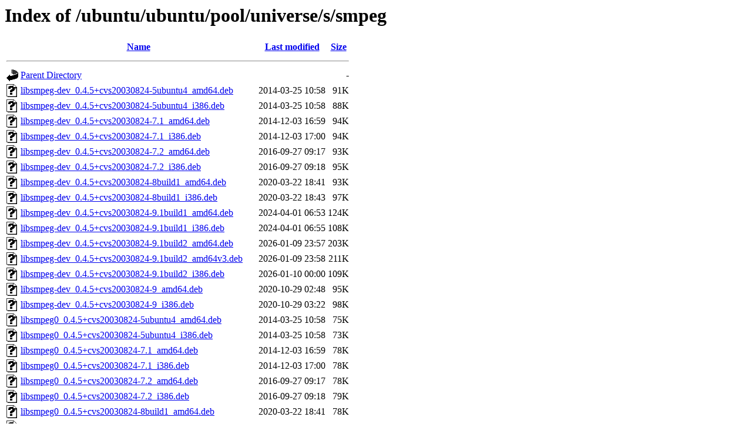

--- FILE ---
content_type: text/html;charset=UTF-8
request_url: http://gl.archive.ubuntu.com/ubuntu/ubuntu/pool/universe/s/smpeg/
body_size: 1437
content:
<!DOCTYPE HTML PUBLIC "-//W3C//DTD HTML 3.2 Final//EN">
<html>
 <head>
  <title>Index of /ubuntu/ubuntu/pool/universe/s/smpeg</title>
 </head>
 <body>
<h1>Index of /ubuntu/ubuntu/pool/universe/s/smpeg</h1>
  <table>
   <tr><th valign="top"><img src="/icons/blank.gif" alt="[ICO]"></th><th><a href="?C=N;O=D">Name</a></th><th><a href="?C=M;O=A">Last modified</a></th><th><a href="?C=S;O=A">Size</a></th></tr>
   <tr><th colspan="4"><hr></th></tr>
<tr><td valign="top"><img src="/icons/back.gif" alt="[PARENTDIR]"></td><td><a href="/ubuntu/ubuntu/pool/universe/s/">Parent Directory</a></td><td>&nbsp;</td><td align="right">  - </td></tr>
<tr><td valign="top"><img src="/icons/unknown.gif" alt="[   ]"></td><td><a href="libsmpeg-dev_0.4.5+cvs20030824-5ubuntu4_amd64.deb">libsmpeg-dev_0.4.5+cvs20030824-5ubuntu4_amd64.deb</a></td><td align="right">2014-03-25 10:58  </td><td align="right"> 91K</td></tr>
<tr><td valign="top"><img src="/icons/unknown.gif" alt="[   ]"></td><td><a href="libsmpeg-dev_0.4.5+cvs20030824-5ubuntu4_i386.deb">libsmpeg-dev_0.4.5+cvs20030824-5ubuntu4_i386.deb</a></td><td align="right">2014-03-25 10:58  </td><td align="right"> 88K</td></tr>
<tr><td valign="top"><img src="/icons/unknown.gif" alt="[   ]"></td><td><a href="libsmpeg-dev_0.4.5+cvs20030824-7.1_amd64.deb">libsmpeg-dev_0.4.5+cvs20030824-7.1_amd64.deb</a></td><td align="right">2014-12-03 16:59  </td><td align="right"> 94K</td></tr>
<tr><td valign="top"><img src="/icons/unknown.gif" alt="[   ]"></td><td><a href="libsmpeg-dev_0.4.5+cvs20030824-7.1_i386.deb">libsmpeg-dev_0.4.5+cvs20030824-7.1_i386.deb</a></td><td align="right">2014-12-03 17:00  </td><td align="right"> 94K</td></tr>
<tr><td valign="top"><img src="/icons/unknown.gif" alt="[   ]"></td><td><a href="libsmpeg-dev_0.4.5+cvs20030824-7.2_amd64.deb">libsmpeg-dev_0.4.5+cvs20030824-7.2_amd64.deb</a></td><td align="right">2016-09-27 09:17  </td><td align="right"> 93K</td></tr>
<tr><td valign="top"><img src="/icons/unknown.gif" alt="[   ]"></td><td><a href="libsmpeg-dev_0.4.5+cvs20030824-7.2_i386.deb">libsmpeg-dev_0.4.5+cvs20030824-7.2_i386.deb</a></td><td align="right">2016-09-27 09:18  </td><td align="right"> 95K</td></tr>
<tr><td valign="top"><img src="/icons/unknown.gif" alt="[   ]"></td><td><a href="libsmpeg-dev_0.4.5+cvs20030824-8build1_amd64.deb">libsmpeg-dev_0.4.5+cvs20030824-8build1_amd64.deb</a></td><td align="right">2020-03-22 18:41  </td><td align="right"> 93K</td></tr>
<tr><td valign="top"><img src="/icons/unknown.gif" alt="[   ]"></td><td><a href="libsmpeg-dev_0.4.5+cvs20030824-8build1_i386.deb">libsmpeg-dev_0.4.5+cvs20030824-8build1_i386.deb</a></td><td align="right">2020-03-22 18:43  </td><td align="right"> 97K</td></tr>
<tr><td valign="top"><img src="/icons/unknown.gif" alt="[   ]"></td><td><a href="libsmpeg-dev_0.4.5+cvs20030824-9.1build1_amd64.deb">libsmpeg-dev_0.4.5+cvs20030824-9.1build1_amd64.deb</a></td><td align="right">2024-04-01 06:53  </td><td align="right">124K</td></tr>
<tr><td valign="top"><img src="/icons/unknown.gif" alt="[   ]"></td><td><a href="libsmpeg-dev_0.4.5+cvs20030824-9.1build1_i386.deb">libsmpeg-dev_0.4.5+cvs20030824-9.1build1_i386.deb</a></td><td align="right">2024-04-01 06:55  </td><td align="right">108K</td></tr>
<tr><td valign="top"><img src="/icons/unknown.gif" alt="[   ]"></td><td><a href="libsmpeg-dev_0.4.5+cvs20030824-9.1build2_amd64.deb">libsmpeg-dev_0.4.5+cvs20030824-9.1build2_amd64.deb</a></td><td align="right">2026-01-09 23:57  </td><td align="right">203K</td></tr>
<tr><td valign="top"><img src="/icons/unknown.gif" alt="[   ]"></td><td><a href="libsmpeg-dev_0.4.5+cvs20030824-9.1build2_amd64v3.deb">libsmpeg-dev_0.4.5+cvs20030824-9.1build2_amd64v3.deb</a></td><td align="right">2026-01-09 23:58  </td><td align="right">211K</td></tr>
<tr><td valign="top"><img src="/icons/unknown.gif" alt="[   ]"></td><td><a href="libsmpeg-dev_0.4.5+cvs20030824-9.1build2_i386.deb">libsmpeg-dev_0.4.5+cvs20030824-9.1build2_i386.deb</a></td><td align="right">2026-01-10 00:00  </td><td align="right">109K</td></tr>
<tr><td valign="top"><img src="/icons/unknown.gif" alt="[   ]"></td><td><a href="libsmpeg-dev_0.4.5+cvs20030824-9_amd64.deb">libsmpeg-dev_0.4.5+cvs20030824-9_amd64.deb</a></td><td align="right">2020-10-29 02:48  </td><td align="right"> 95K</td></tr>
<tr><td valign="top"><img src="/icons/unknown.gif" alt="[   ]"></td><td><a href="libsmpeg-dev_0.4.5+cvs20030824-9_i386.deb">libsmpeg-dev_0.4.5+cvs20030824-9_i386.deb</a></td><td align="right">2020-10-29 03:22  </td><td align="right"> 98K</td></tr>
<tr><td valign="top"><img src="/icons/unknown.gif" alt="[   ]"></td><td><a href="libsmpeg0_0.4.5+cvs20030824-5ubuntu4_amd64.deb">libsmpeg0_0.4.5+cvs20030824-5ubuntu4_amd64.deb</a></td><td align="right">2014-03-25 10:58  </td><td align="right"> 75K</td></tr>
<tr><td valign="top"><img src="/icons/unknown.gif" alt="[   ]"></td><td><a href="libsmpeg0_0.4.5+cvs20030824-5ubuntu4_i386.deb">libsmpeg0_0.4.5+cvs20030824-5ubuntu4_i386.deb</a></td><td align="right">2014-03-25 10:58  </td><td align="right"> 73K</td></tr>
<tr><td valign="top"><img src="/icons/unknown.gif" alt="[   ]"></td><td><a href="libsmpeg0_0.4.5+cvs20030824-7.1_amd64.deb">libsmpeg0_0.4.5+cvs20030824-7.1_amd64.deb</a></td><td align="right">2014-12-03 16:59  </td><td align="right"> 78K</td></tr>
<tr><td valign="top"><img src="/icons/unknown.gif" alt="[   ]"></td><td><a href="libsmpeg0_0.4.5+cvs20030824-7.1_i386.deb">libsmpeg0_0.4.5+cvs20030824-7.1_i386.deb</a></td><td align="right">2014-12-03 17:00  </td><td align="right"> 78K</td></tr>
<tr><td valign="top"><img src="/icons/unknown.gif" alt="[   ]"></td><td><a href="libsmpeg0_0.4.5+cvs20030824-7.2_amd64.deb">libsmpeg0_0.4.5+cvs20030824-7.2_amd64.deb</a></td><td align="right">2016-09-27 09:17  </td><td align="right"> 78K</td></tr>
<tr><td valign="top"><img src="/icons/unknown.gif" alt="[   ]"></td><td><a href="libsmpeg0_0.4.5+cvs20030824-7.2_i386.deb">libsmpeg0_0.4.5+cvs20030824-7.2_i386.deb</a></td><td align="right">2016-09-27 09:18  </td><td align="right"> 79K</td></tr>
<tr><td valign="top"><img src="/icons/unknown.gif" alt="[   ]"></td><td><a href="libsmpeg0_0.4.5+cvs20030824-8build1_amd64.deb">libsmpeg0_0.4.5+cvs20030824-8build1_amd64.deb</a></td><td align="right">2020-03-22 18:41  </td><td align="right"> 78K</td></tr>
<tr><td valign="top"><img src="/icons/unknown.gif" alt="[   ]"></td><td><a href="libsmpeg0_0.4.5+cvs20030824-8build1_i386.deb">libsmpeg0_0.4.5+cvs20030824-8build1_i386.deb</a></td><td align="right">2020-03-22 18:43  </td><td align="right"> 80K</td></tr>
<tr><td valign="top"><img src="/icons/unknown.gif" alt="[   ]"></td><td><a href="libsmpeg0_0.4.5+cvs20030824-9_amd64.deb">libsmpeg0_0.4.5+cvs20030824-9_amd64.deb</a></td><td align="right">2020-10-29 02:48  </td><td align="right"> 79K</td></tr>
<tr><td valign="top"><img src="/icons/unknown.gif" alt="[   ]"></td><td><a href="libsmpeg0_0.4.5+cvs20030824-9_i386.deb">libsmpeg0_0.4.5+cvs20030824-9_i386.deb</a></td><td align="right">2020-10-29 03:22  </td><td align="right"> 80K</td></tr>
<tr><td valign="top"><img src="/icons/unknown.gif" alt="[   ]"></td><td><a href="libsmpeg0t64_0.4.5+cvs20030824-9.1build1_amd64.deb">libsmpeg0t64_0.4.5+cvs20030824-9.1build1_amd64.deb</a></td><td align="right">2024-04-01 06:53  </td><td align="right">107K</td></tr>
<tr><td valign="top"><img src="/icons/unknown.gif" alt="[   ]"></td><td><a href="libsmpeg0t64_0.4.5+cvs20030824-9.1build1_i386.deb">libsmpeg0t64_0.4.5+cvs20030824-9.1build1_i386.deb</a></td><td align="right">2024-04-01 06:55  </td><td align="right"> 87K</td></tr>
<tr><td valign="top"><img src="/icons/unknown.gif" alt="[   ]"></td><td><a href="libsmpeg0t64_0.4.5+cvs20030824-9.1build2_amd64.deb">libsmpeg0t64_0.4.5+cvs20030824-9.1build2_amd64.deb</a></td><td align="right">2026-01-09 23:57  </td><td align="right">187K</td></tr>
<tr><td valign="top"><img src="/icons/unknown.gif" alt="[   ]"></td><td><a href="libsmpeg0t64_0.4.5+cvs20030824-9.1build2_amd64v3.deb">libsmpeg0t64_0.4.5+cvs20030824-9.1build2_amd64v3.deb</a></td><td align="right">2026-01-09 23:58  </td><td align="right">165K</td></tr>
<tr><td valign="top"><img src="/icons/unknown.gif" alt="[   ]"></td><td><a href="libsmpeg0t64_0.4.5+cvs20030824-9.1build2_i386.deb">libsmpeg0t64_0.4.5+cvs20030824-9.1build2_i386.deb</a></td><td align="right">2026-01-10 00:00  </td><td align="right"> 88K</td></tr>
<tr><td valign="top"><img src="/icons/unknown.gif" alt="[   ]"></td><td><a href="smpeg-gtv_0.4.5+cvs20030824-5ubuntu4_amd64.deb">smpeg-gtv_0.4.5+cvs20030824-5ubuntu4_amd64.deb</a></td><td align="right">2014-03-25 10:58  </td><td align="right"> 14K</td></tr>
<tr><td valign="top"><img src="/icons/unknown.gif" alt="[   ]"></td><td><a href="smpeg-gtv_0.4.5+cvs20030824-5ubuntu4_i386.deb">smpeg-gtv_0.4.5+cvs20030824-5ubuntu4_i386.deb</a></td><td align="right">2014-03-25 10:58  </td><td align="right"> 14K</td></tr>
<tr><td valign="top"><img src="/icons/unknown.gif" alt="[   ]"></td><td><a href="smpeg-gtv_0.4.5+cvs20030824-7.1_amd64.deb">smpeg-gtv_0.4.5+cvs20030824-7.1_amd64.deb</a></td><td align="right">2014-12-03 16:59  </td><td align="right"> 14K</td></tr>
<tr><td valign="top"><img src="/icons/unknown.gif" alt="[   ]"></td><td><a href="smpeg-gtv_0.4.5+cvs20030824-7.1_i386.deb">smpeg-gtv_0.4.5+cvs20030824-7.1_i386.deb</a></td><td align="right">2014-12-03 17:00  </td><td align="right"> 15K</td></tr>
<tr><td valign="top"><img src="/icons/unknown.gif" alt="[   ]"></td><td><a href="smpeg-gtv_0.4.5+cvs20030824-7.2_amd64.deb">smpeg-gtv_0.4.5+cvs20030824-7.2_amd64.deb</a></td><td align="right">2016-09-27 09:17  </td><td align="right"> 14K</td></tr>
<tr><td valign="top"><img src="/icons/unknown.gif" alt="[   ]"></td><td><a href="smpeg-gtv_0.4.5+cvs20030824-7.2_i386.deb">smpeg-gtv_0.4.5+cvs20030824-7.2_i386.deb</a></td><td align="right">2016-09-27 09:18  </td><td align="right"> 15K</td></tr>
<tr><td valign="top"><img src="/icons/unknown.gif" alt="[   ]"></td><td><a href="smpeg-gtv_0.4.5+cvs20030824-8build1_amd64.deb">smpeg-gtv_0.4.5+cvs20030824-8build1_amd64.deb</a></td><td align="right">2020-03-22 18:41  </td><td align="right"> 15K</td></tr>
<tr><td valign="top"><img src="/icons/unknown.gif" alt="[   ]"></td><td><a href="smpeg-gtv_0.4.5+cvs20030824-8build1_i386.deb">smpeg-gtv_0.4.5+cvs20030824-8build1_i386.deb</a></td><td align="right">2020-03-22 18:43  </td><td align="right"> 16K</td></tr>
<tr><td valign="top"><img src="/icons/unknown.gif" alt="[   ]"></td><td><a href="smpeg-plaympeg_0.4.5+cvs20030824-5ubuntu4_amd64.deb">smpeg-plaympeg_0.4.5+cvs20030824-5ubuntu4_amd64.deb</a></td><td align="right">2014-03-25 10:58  </td><td align="right"> 11K</td></tr>
<tr><td valign="top"><img src="/icons/unknown.gif" alt="[   ]"></td><td><a href="smpeg-plaympeg_0.4.5+cvs20030824-5ubuntu4_i386.deb">smpeg-plaympeg_0.4.5+cvs20030824-5ubuntu4_i386.deb</a></td><td align="right">2014-03-25 10:58  </td><td align="right"> 11K</td></tr>
<tr><td valign="top"><img src="/icons/unknown.gif" alt="[   ]"></td><td><a href="smpeg-plaympeg_0.4.5+cvs20030824-7.1_amd64.deb">smpeg-plaympeg_0.4.5+cvs20030824-7.1_amd64.deb</a></td><td align="right">2014-12-03 16:59  </td><td align="right"> 11K</td></tr>
<tr><td valign="top"><img src="/icons/unknown.gif" alt="[   ]"></td><td><a href="smpeg-plaympeg_0.4.5+cvs20030824-7.1_i386.deb">smpeg-plaympeg_0.4.5+cvs20030824-7.1_i386.deb</a></td><td align="right">2014-12-03 17:00  </td><td align="right"> 11K</td></tr>
<tr><td valign="top"><img src="/icons/unknown.gif" alt="[   ]"></td><td><a href="smpeg-plaympeg_0.4.5+cvs20030824-7.2_amd64.deb">smpeg-plaympeg_0.4.5+cvs20030824-7.2_amd64.deb</a></td><td align="right">2016-09-27 09:17  </td><td align="right"> 11K</td></tr>
<tr><td valign="top"><img src="/icons/unknown.gif" alt="[   ]"></td><td><a href="smpeg-plaympeg_0.4.5+cvs20030824-7.2_i386.deb">smpeg-plaympeg_0.4.5+cvs20030824-7.2_i386.deb</a></td><td align="right">2016-09-27 09:18  </td><td align="right"> 12K</td></tr>
<tr><td valign="top"><img src="/icons/unknown.gif" alt="[   ]"></td><td><a href="smpeg-plaympeg_0.4.5+cvs20030824-8build1_amd64.deb">smpeg-plaympeg_0.4.5+cvs20030824-8build1_amd64.deb</a></td><td align="right">2020-03-22 18:41  </td><td align="right"> 12K</td></tr>
<tr><td valign="top"><img src="/icons/unknown.gif" alt="[   ]"></td><td><a href="smpeg-plaympeg_0.4.5+cvs20030824-8build1_i386.deb">smpeg-plaympeg_0.4.5+cvs20030824-8build1_i386.deb</a></td><td align="right">2020-03-22 18:43  </td><td align="right"> 12K</td></tr>
<tr><td valign="top"><img src="/icons/unknown.gif" alt="[   ]"></td><td><a href="smpeg-plaympeg_0.4.5+cvs20030824-9.1build1_amd64.deb">smpeg-plaympeg_0.4.5+cvs20030824-9.1build1_amd64.deb</a></td><td align="right">2024-04-01 06:53  </td><td align="right"> 12K</td></tr>
<tr><td valign="top"><img src="/icons/unknown.gif" alt="[   ]"></td><td><a href="smpeg-plaympeg_0.4.5+cvs20030824-9.1build1_i386.deb">smpeg-plaympeg_0.4.5+cvs20030824-9.1build1_i386.deb</a></td><td align="right">2024-04-01 06:55  </td><td align="right"> 13K</td></tr>
<tr><td valign="top"><img src="/icons/unknown.gif" alt="[   ]"></td><td><a href="smpeg-plaympeg_0.4.5+cvs20030824-9.1build2_amd64.deb">smpeg-plaympeg_0.4.5+cvs20030824-9.1build2_amd64.deb</a></td><td align="right">2026-01-09 23:57  </td><td align="right"> 12K</td></tr>
<tr><td valign="top"><img src="/icons/unknown.gif" alt="[   ]"></td><td><a href="smpeg-plaympeg_0.4.5+cvs20030824-9.1build2_amd64v3.deb">smpeg-plaympeg_0.4.5+cvs20030824-9.1build2_amd64v3.deb</a></td><td align="right">2026-01-09 23:58  </td><td align="right"> 12K</td></tr>
<tr><td valign="top"><img src="/icons/unknown.gif" alt="[   ]"></td><td><a href="smpeg-plaympeg_0.4.5+cvs20030824-9.1build2_i386.deb">smpeg-plaympeg_0.4.5+cvs20030824-9.1build2_i386.deb</a></td><td align="right">2026-01-10 00:00  </td><td align="right"> 13K</td></tr>
<tr><td valign="top"><img src="/icons/unknown.gif" alt="[   ]"></td><td><a href="smpeg-plaympeg_0.4.5+cvs20030824-9_amd64.deb">smpeg-plaympeg_0.4.5+cvs20030824-9_amd64.deb</a></td><td align="right">2020-10-29 02:48  </td><td align="right"> 11K</td></tr>
<tr><td valign="top"><img src="/icons/unknown.gif" alt="[   ]"></td><td><a href="smpeg-plaympeg_0.4.5+cvs20030824-9_i386.deb">smpeg-plaympeg_0.4.5+cvs20030824-9_i386.deb</a></td><td align="right">2020-10-29 03:22  </td><td align="right"> 12K</td></tr>
<tr><td valign="top"><img src="/icons/compressed.gif" alt="[   ]"></td><td><a href="smpeg_0.4.5+cvs20030824-5ubuntu4.debian.tar.gz">smpeg_0.4.5+cvs20030824-5ubuntu4.debian.tar.gz</a></td><td align="right">2014-03-25 10:58  </td><td align="right">458K</td></tr>
<tr><td valign="top"><img src="/icons/text.gif" alt="[TXT]"></td><td><a href="smpeg_0.4.5+cvs20030824-5ubuntu4.dsc">smpeg_0.4.5+cvs20030824-5ubuntu4.dsc</a></td><td align="right">2014-03-25 10:58  </td><td align="right">2.4K</td></tr>
<tr><td valign="top"><img src="/icons/unknown.gif" alt="[   ]"></td><td><a href="smpeg_0.4.5+cvs20030824-7.1.debian.tar.xz">smpeg_0.4.5+cvs20030824-7.1.debian.tar.xz</a></td><td align="right">2014-12-03 16:18  </td><td align="right"> 18K</td></tr>
<tr><td valign="top"><img src="/icons/text.gif" alt="[TXT]"></td><td><a href="smpeg_0.4.5+cvs20030824-7.1.dsc">smpeg_0.4.5+cvs20030824-7.1.dsc</a></td><td align="right">2014-12-03 16:18  </td><td align="right">2.2K</td></tr>
<tr><td valign="top"><img src="/icons/unknown.gif" alt="[   ]"></td><td><a href="smpeg_0.4.5+cvs20030824-7.2.debian.tar.xz">smpeg_0.4.5+cvs20030824-7.2.debian.tar.xz</a></td><td align="right">2016-09-27 09:15  </td><td align="right"> 18K</td></tr>
<tr><td valign="top"><img src="/icons/text.gif" alt="[TXT]"></td><td><a href="smpeg_0.4.5+cvs20030824-7.2.dsc">smpeg_0.4.5+cvs20030824-7.2.dsc</a></td><td align="right">2016-09-27 09:15  </td><td align="right">2.2K</td></tr>
<tr><td valign="top"><img src="/icons/unknown.gif" alt="[   ]"></td><td><a href="smpeg_0.4.5+cvs20030824-8build1.debian.tar.xz">smpeg_0.4.5+cvs20030824-8build1.debian.tar.xz</a></td><td align="right">2020-03-22 17:30  </td><td align="right"> 19K</td></tr>
<tr><td valign="top"><img src="/icons/text.gif" alt="[TXT]"></td><td><a href="smpeg_0.4.5+cvs20030824-8build1.dsc">smpeg_0.4.5+cvs20030824-8build1.dsc</a></td><td align="right">2020-03-22 17:30  </td><td align="right">2.3K</td></tr>
<tr><td valign="top"><img src="/icons/unknown.gif" alt="[   ]"></td><td><a href="smpeg_0.4.5+cvs20030824-9.1build1.debian.tar.xz">smpeg_0.4.5+cvs20030824-9.1build1.debian.tar.xz</a></td><td align="right">2024-04-01 05:44  </td><td align="right"> 18K</td></tr>
<tr><td valign="top"><img src="/icons/text.gif" alt="[TXT]"></td><td><a href="smpeg_0.4.5+cvs20030824-9.1build1.dsc">smpeg_0.4.5+cvs20030824-9.1build1.dsc</a></td><td align="right">2024-04-01 05:44  </td><td align="right">2.3K</td></tr>
<tr><td valign="top"><img src="/icons/unknown.gif" alt="[   ]"></td><td><a href="smpeg_0.4.5+cvs20030824-9.1build2.debian.tar.xz">smpeg_0.4.5+cvs20030824-9.1build2.debian.tar.xz</a></td><td align="right">2026-01-09 23:55  </td><td align="right"> 18K</td></tr>
<tr><td valign="top"><img src="/icons/text.gif" alt="[TXT]"></td><td><a href="smpeg_0.4.5+cvs20030824-9.1build2.dsc">smpeg_0.4.5+cvs20030824-9.1build2.dsc</a></td><td align="right">2026-01-09 23:55  </td><td align="right">2.3K</td></tr>
<tr><td valign="top"><img src="/icons/unknown.gif" alt="[   ]"></td><td><a href="smpeg_0.4.5+cvs20030824-9.debian.tar.xz">smpeg_0.4.5+cvs20030824-9.debian.tar.xz</a></td><td align="right">2020-10-28 19:59  </td><td align="right"> 18K</td></tr>
<tr><td valign="top"><img src="/icons/text.gif" alt="[TXT]"></td><td><a href="smpeg_0.4.5+cvs20030824-9.dsc">smpeg_0.4.5+cvs20030824-9.dsc</a></td><td align="right">2020-10-28 19:59  </td><td align="right">2.1K</td></tr>
<tr><td valign="top"><img src="/icons/compressed.gif" alt="[   ]"></td><td><a href="smpeg_0.4.5+cvs20030824.orig.tar.gz">smpeg_0.4.5+cvs20030824.orig.tar.gz</a></td><td align="right">2004-05-11 16:46  </td><td align="right">332K</td></tr>
   <tr><th colspan="4"><hr></th></tr>
</table>
<address>Apache Server at gl.archive.ubuntu.com Port 80</address>
</body></html>
